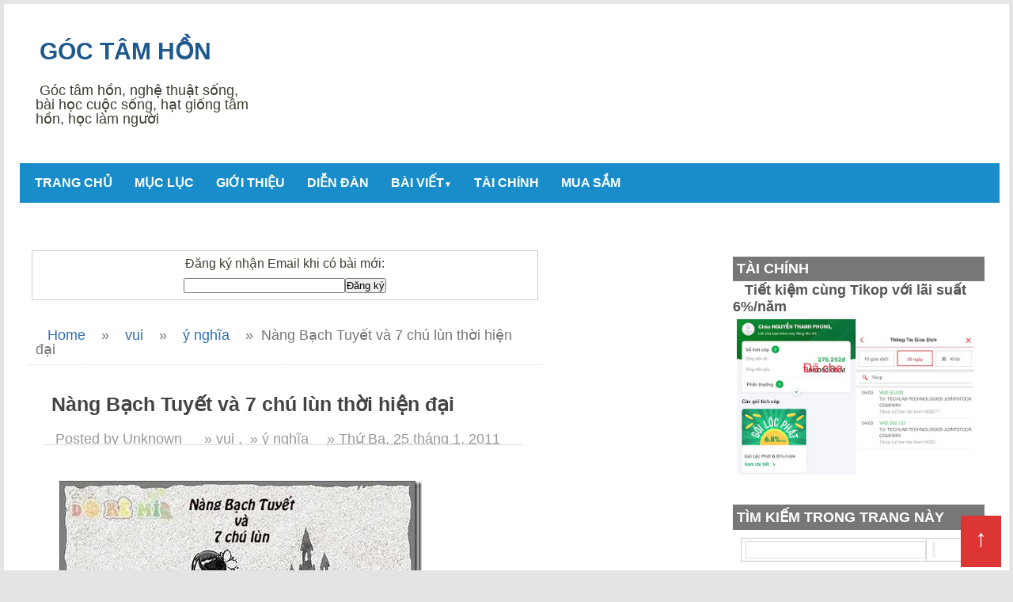

--- FILE ---
content_type: text/html; charset=utf-8
request_url: https://accounts.google.com/o/oauth2/postmessageRelay?parent=https%3A%2F%2Fwww.goctamhon.com&jsh=m%3B%2F_%2Fscs%2Fabc-static%2F_%2Fjs%2Fk%3Dgapi.lb.en.2kN9-TZiXrM.O%2Fd%3D1%2Frs%3DAHpOoo_B4hu0FeWRuWHfxnZ3V0WubwN7Qw%2Fm%3D__features__
body_size: 163
content:
<!DOCTYPE html><html><head><title></title><meta http-equiv="content-type" content="text/html; charset=utf-8"><meta http-equiv="X-UA-Compatible" content="IE=edge"><meta name="viewport" content="width=device-width, initial-scale=1, minimum-scale=1, maximum-scale=1, user-scalable=0"><script src='https://ssl.gstatic.com/accounts/o/2580342461-postmessagerelay.js' nonce="VbY8nCMIAnQULwZ6xWYirQ"></script></head><body><script type="text/javascript" src="https://apis.google.com/js/rpc:shindig_random.js?onload=init" nonce="VbY8nCMIAnQULwZ6xWYirQ"></script></body></html>

--- FILE ---
content_type: text/html; charset=utf-8
request_url: https://www.google.com/recaptcha/api2/aframe
body_size: 116
content:
<!DOCTYPE HTML><html><head><meta http-equiv="content-type" content="text/html; charset=UTF-8"></head><body><script nonce="lMzSCyQ4T3koeEUSCRWP_Q">/** Anti-fraud and anti-abuse applications only. See google.com/recaptcha */ try{var clients={'sodar':'https://pagead2.googlesyndication.com/pagead/sodar?'};window.addEventListener("message",function(a){try{if(a.source===window.parent){var b=JSON.parse(a.data);var c=clients[b['id']];if(c){var d=document.createElement('img');d.src=c+b['params']+'&rc='+(localStorage.getItem("rc::a")?sessionStorage.getItem("rc::b"):"");window.document.body.appendChild(d);sessionStorage.setItem("rc::e",parseInt(sessionStorage.getItem("rc::e")||0)+1);localStorage.setItem("rc::h",'1769524215168');}}}catch(b){}});window.parent.postMessage("_grecaptcha_ready", "*");}catch(b){}</script></body></html>

--- FILE ---
content_type: text/javascript; charset=UTF-8
request_url: https://www.goctamhon.com/feeds/posts/default/-/%C3%BD%20ngh%C4%A9a?alt=json-in-script&callback=related_results_labels&max-results=8
body_size: 6778
content:
// API callback
related_results_labels({"version":"1.0","encoding":"UTF-8","feed":{"xmlns":"http://www.w3.org/2005/Atom","xmlns$openSearch":"http://a9.com/-/spec/opensearchrss/1.0/","xmlns$blogger":"http://schemas.google.com/blogger/2008","xmlns$georss":"http://www.georss.org/georss","xmlns$gd":"http://schemas.google.com/g/2005","xmlns$thr":"http://purl.org/syndication/thread/1.0","id":{"$t":"tag:blogger.com,1999:blog-3397309909167842467"},"updated":{"$t":"2026-01-14T17:06:26.588+07:00"},"category":[{"term":"ý nghĩa"},{"term":"cuộc sống"},{"term":"bài học"},{"term":"tình yêu"},{"term":"yêu người"},{"term":"khó khăn"},{"term":"hy vọng"},{"term":"ước mơ"},{"term":"tình cha"},{"term":"tình mẹ"},{"term":"tình bạn"},{"term":"nghị lực"},{"term":"cuộc đời"},{"term":"hạnh phúc"},{"term":"giúp người"},{"term":"cha mẹ"},{"term":"niềm tin"},{"term":"ý chí"},{"term":"thầy cô"},{"term":"ứng xử"},{"term":"gia đình"},{"term":"Thiên Chúa"},{"term":"công việc"},{"term":"tha thứ"},{"term":"cố gắng"},{"term":"lòng mẹ"},{"term":"yêu thương"},{"term":"bạn bè"},{"term":"con người"},{"term":"nỗi buồn"},{"term":"niềm vui"},{"term":"tâm sự"},{"term":"đức tin"},{"term":"trách nhiệm"},{"term":"vui"},{"term":"đối xử"},{"term":"bản thân"},{"term":"yêu đời"},{"term":"Chuyện tình"},{"term":"học tập"},{"term":"trẻ thơ"},{"term":"ý thức"},{"term":"chia sẻ"},{"term":"cảm động"},{"term":"cảm ơn"},{"term":"học sinh"},{"term":"lời nói"},{"term":"nụ cười"},{"term":"thành công"},{"term":"thống hối"},{"term":"tình thương"},{"term":"ông bà"},{"term":"bình an"},{"term":"kiềm chế"},{"term":"nhân quả"},{"term":"sợ hãi"},{"term":"tâm hồn"},{"term":"tự tin"},{"term":"chị em"},{"term":"chờ đợi"},{"term":"hòa bình"},{"term":"lạc quan"},{"term":"may mắn"},{"term":"sức mạnh"},{"term":"thật thà"},{"term":"tin tưởng"},{"term":"tiết kiệm"},{"term":"tuổi trẻ"},{"term":"tình cảm"},{"term":"vị tha"},{"term":"ăn năng"}],"title":{"type":"text","$t":"Góc Tâm Hồn"},"subtitle":{"type":"html","$t":"Góc tâm hồn, nghệ thuật sống, bài học cuộc sống, hạt giống tâm hồn, học làm người"},"link":[{"rel":"http://schemas.google.com/g/2005#feed","type":"application/atom+xml","href":"http:\/\/www.goctamhon.com\/feeds\/posts\/default"},{"rel":"self","type":"application/atom+xml","href":"http:\/\/www.blogger.com\/feeds\/3397309909167842467\/posts\/default\/-\/%C3%BD+ngh%C4%A9a?alt=json-in-script\u0026max-results=8"},{"rel":"alternate","type":"text/html","href":"http:\/\/www.goctamhon.com\/search\/label\/%C3%BD%20ngh%C4%A9a"},{"rel":"hub","href":"http://pubsubhubbub.appspot.com/"},{"rel":"next","type":"application/atom+xml","href":"http:\/\/www.blogger.com\/feeds\/3397309909167842467\/posts\/default\/-\/%C3%BD+ngh%C4%A9a\/-\/%C3%BD+ngh%C4%A9a?alt=json-in-script\u0026start-index=9\u0026max-results=8"}],"author":[{"name":{"$t":"Nguyễn Thanh Phong"},"uri":{"$t":"http:\/\/www.blogger.com\/profile\/01168983312637071326"},"email":{"$t":"noreply@blogger.com"},"gd$image":{"rel":"http://schemas.google.com/g/2005#thumbnail","width":"16","height":"16","src":"https:\/\/img1.blogblog.com\/img\/b16-rounded.gif"}}],"generator":{"version":"7.00","uri":"http://www.blogger.com","$t":"Blogger"},"openSearch$totalResults":{"$t":"294"},"openSearch$startIndex":{"$t":"1"},"openSearch$itemsPerPage":{"$t":"8"},"entry":[{"id":{"$t":"tag:blogger.com,1999:blog-3397309909167842467.post-7340688373283388561"},"published":{"$t":"2014-03-31T16:54:00.001+07:00"},"updated":{"$t":"2014-03-31T17:04:27.704+07:00"},"category":[{"scheme":"http://www.blogger.com/atom/ns#","term":"ý nghĩa"}],"title":{"type":"text","$t":"30 chữ \u0026quot;đừng\u0026quot;"},"content":{"type":"html","$t":"1. Đừng mất thời gian với những đối tượng sai lầm.\u003Cbr\u003E2. Đừng chạy trốn các rắc rối của mình.\u003Cbr\u003E3. Đừng nói dối bản thân mình.\u003Cbr\u003E4. Đừng gác lại các nhu cầu của bản thân.\u003Cbr\u003E5. Đừng cố gắng làm người khác.\u003Cbr\u003E6. Đừng bận tâm với quá khứ.\u003Cbr\u003E7. Đừng sợ mắc sai lầm.\u003Cbr\u003E8. Đừng trách móc bản thân vì những sai lầm đã qua\u003Cbr\u003E9. Đừng cố công mua hạnh phúc.\u003Cbr\u003E10. Đừng tìm kiếm hạnh phúc ở người khác.\u003Cbr\u003E11. Đừng lười nhác.\u003Cbr\u003E12. Đừng nghĩ rằng mình chưa sẵn sàng.\u003Cbr\u003E13. Đừng tham gia vào các mối quan hệ vì những lý do sai lầm.\u003Cbr\u003E14. Đừng từ chối những mối quan hệ mới chỉ bởi vì các mối quan hệ cũ không đem lại kết quả tốt đẹp.\u003Cbr\u003E15. Đừng cố cạnh tranh với tất cả mọi người\u003Cbr\u003E16. Đừng ghen tị với người khác.\u003Cbr\u003E17. Đừng than vãn và tự thương hại bản thân.\u003Cbr\u003E18. Đừng giữ mãi những hằn học\u003Cbr\u003E19. Đừng để người khác kéo bạn xuống vị trí ngang bằng với họ\u003Cbr\u003E20. Đừng lãng phí thời gian giải thích bản thân cho người khác.\u003Cbr\u003E21. Đừng miệt mài làm đi làm lại một việc mà không có “khoảng ngừng”\u003Cbr\u003E22. Đừng bỏ qua điều kỳ diệu của những khoảnh khắc nhỏ nhoi\u003Cbr\u003E23. Đừng cố làm mọi thứ trở nên hoàn hảo\u003Cbr\u003E24. Đừng đi theo con đường ít bị cản trở nhất\u003Cbr\u003E26. Đừng đổ lỗi cho người khác về các rắc rối của bạn\u003Cbr\u003E27. Đừng cố gắng làm vừa lòng tất cả mọi người\u003Cbr\u003E28. Đừng lo lắng quá nhiều.\u003Cbr\u003E29. Đừng tập trung vào những gì bạn không mong muốn xảy ra\u003Cbr\u003E30. Đừng là người vô ơn\u003Cbr\u003E \u003Cdiv class=\"separator\" style=\"text-align: center; clear: both\"\u003E\u003Ca style=\"margin-left: 1em; margin-right: 1em\" href=\"https:\/\/blogger.googleusercontent.com\/img\/b\/R29vZ2xl\/AVvXsEhL3klGPR41ACxV8KXzt1mD1DAGm7vJ4mLDe1bBCpQHpGOEhd9eEc8nH5RKCxGFi102Dd4TbOPrqeL1LXysP2gtvc7DyhZSetaQTY5nlAqW2IMUKmW7FpvzzAG16AGF7MO_T9be9gdkiWw\/s1600\/bo+cong+anh.jpg\" imageanchor=\"1\"\u003E\u003Cimg border=\"0\" src=\"https:\/\/blogger.googleusercontent.com\/img\/b\/R29vZ2xl\/AVvXsEhL3klGPR41ACxV8KXzt1mD1DAGm7vJ4mLDe1bBCpQHpGOEhd9eEc8nH5RKCxGFi102Dd4TbOPrqeL1LXysP2gtvc7DyhZSetaQTY5nlAqW2IMUKmW7FpvzzAG16AGF7MO_T9be9gdkiWw\/s320\/bo+cong+anh.jpg\"\u003E\u003C\/a\u003E\u003C\/div\u003E  "},"link":[{"rel":"replies","type":"application/atom+xml","href":"http:\/\/www.goctamhon.com\/feeds\/7340688373283388561\/comments\/default","title":"Đăng Nhận xét"},{"rel":"replies","type":"text/html","href":"http:\/\/www.goctamhon.com\/2014\/03\/30-chu-ung.html#comment-form","title":"0 Nhận xét"},{"rel":"edit","type":"application/atom+xml","href":"http:\/\/www.blogger.com\/feeds\/3397309909167842467\/posts\/default\/7340688373283388561"},{"rel":"self","type":"application/atom+xml","href":"http:\/\/www.blogger.com\/feeds\/3397309909167842467\/posts\/default\/7340688373283388561"},{"rel":"alternate","type":"text/html","href":"http:\/\/www.goctamhon.com\/2014\/03\/30-chu-ung.html","title":"30 chữ \u0026quot;đừng\u0026quot;"}],"author":[{"name":{"$t":"Nguyễn Thanh Phong"},"uri":{"$t":"http:\/\/www.blogger.com\/profile\/01168983312637071326"},"email":{"$t":"noreply@blogger.com"},"gd$image":{"rel":"http://schemas.google.com/g/2005#thumbnail","width":"16","height":"16","src":"https:\/\/img1.blogblog.com\/img\/b16-rounded.gif"}}],"media$thumbnail":{"xmlns$media":"http://search.yahoo.com/mrss/","url":"https:\/\/blogger.googleusercontent.com\/img\/b\/R29vZ2xl\/AVvXsEhL3klGPR41ACxV8KXzt1mD1DAGm7vJ4mLDe1bBCpQHpGOEhd9eEc8nH5RKCxGFi102Dd4TbOPrqeL1LXysP2gtvc7DyhZSetaQTY5nlAqW2IMUKmW7FpvzzAG16AGF7MO_T9be9gdkiWw\/s72-c\/bo+cong+anh.jpg","height":"72","width":"72"},"thr$total":{"$t":"0"}},{"id":{"$t":"tag:blogger.com,1999:blog-3397309909167842467.post-7123765118379985638"},"published":{"$t":"2013-11-16T11:46:00.001+07:00"},"updated":{"$t":"2013-12-08T13:41:07.089+07:00"},"category":[{"scheme":"http://www.blogger.com/atom/ns#","term":"ý nghĩa"}],"title":{"type":"text","$t":"Hãy cho nhau"},"content":{"type":"html","$t":"\u003Cdiv class=\"separator\" style=\"clear: both; text-align: center;\"\u003E\n\u003Ca href=\"https:\/\/blogger.googleusercontent.com\/img\/b\/R29vZ2xl\/AVvXsEiUzO1ngZdCi2fcomv3jbxh1YijvvCRrT6XsMGY6VdzRUp5uZcJwGWDV0yTy54ORPcVZ-_LYd901M42bPSHZiU3aH-ajKWZTRz2IpWTlpB5IKq5gOzoS3B1VS6DoYCLVUUTyOeHzQDPv8I\/s1600\/j19eEW7L1WMC3AgaJCYkETu1CJO5k2fb6ClX0-_kZ3U.jpeg\" imageanchor=\"1\" style=\"margin-left: 1em; margin-right: 1em;\"\u003E \u003Cimg border=\"0\" height=\"400\" src=\"https:\/\/blogger.googleusercontent.com\/img\/b\/R29vZ2xl\/AVvXsEiUzO1ngZdCi2fcomv3jbxh1YijvvCRrT6XsMGY6VdzRUp5uZcJwGWDV0yTy54ORPcVZ-_LYd901M42bPSHZiU3aH-ajKWZTRz2IpWTlpB5IKq5gOzoS3B1VS6DoYCLVUUTyOeHzQDPv8I\/s400\/j19eEW7L1WMC3AgaJCYkETu1CJO5k2fb6ClX0-_kZ3U.jpeg\" width=\"400\" \/\u003E \u003C\/a\u003E \u003C\/div\u003E\n"},"link":[{"rel":"replies","type":"application/atom+xml","href":"http:\/\/www.goctamhon.com\/feeds\/7123765118379985638\/comments\/default","title":"Đăng Nhận xét"},{"rel":"replies","type":"text/html","href":"http:\/\/www.goctamhon.com\/2013\/11\/hay-cho-nhau.html#comment-form","title":"1 Nhận xét"},{"rel":"edit","type":"application/atom+xml","href":"http:\/\/www.blogger.com\/feeds\/3397309909167842467\/posts\/default\/7123765118379985638"},{"rel":"self","type":"application/atom+xml","href":"http:\/\/www.blogger.com\/feeds\/3397309909167842467\/posts\/default\/7123765118379985638"},{"rel":"alternate","type":"text/html","href":"http:\/\/www.goctamhon.com\/2013\/11\/hay-cho-nhau.html","title":"Hãy cho nhau"}],"author":[{"name":{"$t":"Nguyễn Thanh Phong"},"uri":{"$t":"http:\/\/www.blogger.com\/profile\/01168983312637071326"},"email":{"$t":"noreply@blogger.com"},"gd$image":{"rel":"http://schemas.google.com/g/2005#thumbnail","width":"16","height":"16","src":"https:\/\/img1.blogblog.com\/img\/b16-rounded.gif"}}],"media$thumbnail":{"xmlns$media":"http://search.yahoo.com/mrss/","url":"https:\/\/blogger.googleusercontent.com\/img\/b\/R29vZ2xl\/AVvXsEiUzO1ngZdCi2fcomv3jbxh1YijvvCRrT6XsMGY6VdzRUp5uZcJwGWDV0yTy54ORPcVZ-_LYd901M42bPSHZiU3aH-ajKWZTRz2IpWTlpB5IKq5gOzoS3B1VS6DoYCLVUUTyOeHzQDPv8I\/s72-c\/j19eEW7L1WMC3AgaJCYkETu1CJO5k2fb6ClX0-_kZ3U.jpeg","height":"72","width":"72"},"thr$total":{"$t":"1"}},{"id":{"$t":"tag:blogger.com,1999:blog-3397309909167842467.post-8166690089853489844"},"published":{"$t":"2013-05-02T16:45:00.002+07:00"},"updated":{"$t":"2013-05-02T16:45:54.521+07:00"},"category":[{"scheme":"http://www.blogger.com/atom/ns#","term":"cuộc sống"},{"scheme":"http://www.blogger.com/atom/ns#","term":"ý nghĩa"}],"title":{"type":"text","$t":"Phụ nữ xấu như tách trà"},"content":{"type":"html","$t":"Phụ nữ xấu như tách trà. Ngồi trong sân vắng vẻ, tách trà như tâm tình của cô gái. Xuân qua thu lại, thế sự như mây. Người đời hay nói: rượu, thuốc lá, trà là ba báu vật của đàn ông. Tài nữ như thuốc lá, mỹ nữ như rượu nồng, còn phụ nữ xấu chỉ lặng lẽ như trà tỏa hương. So với hương trà man mác, vô luận khói thuốc đắng cay hay men rượu nồng nàn, đều thành dung tục. Song người đời lại say mê sự kích thích của rượu và thuốc lá, ít ai thư thái để tận hưởng vị thanh khiết của trà.\u003Cbr \/\u003E\n\u003Cbr \/\u003E\nĐúng vậy, phụ nữ xấu không lồ lộ vẻ đẹp trời ban, song tâm hồn họ thanh tao như hương trà. Xa lánh thế gian huyên náo mới có thể giữ được sự thuần khiết của tâm hồn, mới có thể hiểu nhã thú của đời người. Phụ nữ xấu, bất kể đi làm hay ở nhà, việc gì họ làm cũng chỉn chu. Phụ nữ xấu lương thiện, biết hy sinh, không cầubáo đáp, không tranh giành, hệt như hương trà u mặc thời ẩn thời hiện.\u003Cbr \/\u003E\n\u003Cbr \/\u003E\nSong, trong khi người đời tán dương tài nữ, xum xoe mỹ nữ thì họ lại đối xử với phụ nữ xấu thật bất công. Phụ nữ xấu chan chứa thương yêu mà không một ai nhớ họ, nhưng họ cũng không để ý mà chỉ rút vào im lặng. Trong khi những người đẹp làm bao chuyện ầm ĩ, phụ nữ xấu vẫn thản nhiên giữ gìn mỹ đức. Có một điều an ủi, nhiều người đẹp khi trút lớp phấn son ra, họ xấu hổ không còn đứng trước phụ nữ xấu. Phụ nữ xấu yêu ai, người đó sẽ là người tình trong mộng. Họ khiêm nhường, như tách trà. Một làn gió nhẹ thổi qua, mặt tách trà gợn sóng, chờ đợi người tới thưởng thức. Mà người thưởng trà sẽ có được một đời hạnh phúc.\u003Cbr \/\u003E\n\u003Cbr \/\u003E\n\u003Ca href=\"https:\/\/blogger.googleusercontent.com\/img\/b\/R29vZ2xl\/AVvXsEjLemOwHAFq5l16iwYHcdgGO1AzAMnE3nOe_jx1hT6_R-UP7NtPzsstDXFGZQCDBsqQirXnqjf63RvHkCOSvx17C1abO787A2_c5m13-ENqgPqQ2H1b7s02yQ_7K7pxBURy0qiaWFwwYZoZ\/s1600\/teen.jpg\" imageanchor=\"1\"\u003E\u003Cimg border=\"0\" src=\"https:\/\/blogger.googleusercontent.com\/img\/b\/R29vZ2xl\/AVvXsEjLemOwHAFq5l16iwYHcdgGO1AzAMnE3nOe_jx1hT6_R-UP7NtPzsstDXFGZQCDBsqQirXnqjf63RvHkCOSvx17C1abO787A2_c5m13-ENqgPqQ2H1b7s02yQ_7K7pxBURy0qiaWFwwYZoZ\/s320\/teen.jpg\" \/\u003E\u003C\/a\u003E"},"link":[{"rel":"replies","type":"application/atom+xml","href":"http:\/\/www.goctamhon.com\/feeds\/8166690089853489844\/comments\/default","title":"Đăng Nhận xét"},{"rel":"replies","type":"text/html","href":"http:\/\/www.goctamhon.com\/2013\/05\/phu-nu-xau-nhu-tach-tra.html#comment-form","title":"0 Nhận xét"},{"rel":"edit","type":"application/atom+xml","href":"http:\/\/www.blogger.com\/feeds\/3397309909167842467\/posts\/default\/8166690089853489844"},{"rel":"self","type":"application/atom+xml","href":"http:\/\/www.blogger.com\/feeds\/3397309909167842467\/posts\/default\/8166690089853489844"},{"rel":"alternate","type":"text/html","href":"http:\/\/www.goctamhon.com\/2013\/05\/phu-nu-xau-nhu-tach-tra.html","title":"Phụ nữ xấu như tách trà"}],"author":[{"name":{"$t":"Unknown"},"email":{"$t":"noreply@blogger.com"},"gd$image":{"rel":"http://schemas.google.com/g/2005#thumbnail","width":"16","height":"16","src":"https:\/\/img1.blogblog.com\/img\/b16-rounded.gif"}}],"media$thumbnail":{"xmlns$media":"http://search.yahoo.com/mrss/","url":"https:\/\/blogger.googleusercontent.com\/img\/b\/R29vZ2xl\/AVvXsEjLemOwHAFq5l16iwYHcdgGO1AzAMnE3nOe_jx1hT6_R-UP7NtPzsstDXFGZQCDBsqQirXnqjf63RvHkCOSvx17C1abO787A2_c5m13-ENqgPqQ2H1b7s02yQ_7K7pxBURy0qiaWFwwYZoZ\/s72-c\/teen.jpg","height":"72","width":"72"},"thr$total":{"$t":"0"}},{"id":{"$t":"tag:blogger.com,1999:blog-3397309909167842467.post-7082284710095459498"},"published":{"$t":"2013-04-27T12:39:00.001+07:00"},"updated":{"$t":"2013-05-05T21:41:01.320+07:00"},"category":[{"scheme":"http://www.blogger.com/atom/ns#","term":"bài học"},{"scheme":"http://www.blogger.com/atom/ns#","term":"ý nghĩa"}],"title":{"type":"text","$t":"Thế nào là người luôn lạc quan trong cuộc sống?\n"},"content":{"type":"html","$t":"\u003Cp dir=ltr\u003EM\u0026#7895;i l\u0026#7847;n th\u0026#7845;t v\u0026#7885;ng hay g\u0026#7863;p th\u0026#7845;t b\u0026#7841;i trong cu\u0026#7897;c s\u0026#7889;ng, t\u0026#244;i l\u0026#7841;i ngh\u0026#297; \u0026#273;\u0026#7871;n c\u0026#226;u chuy\u0026#7879;n c\u0026#7911;a m\u0026#7897;t c\u0026#7853;u b\u0026#233; g\u0026#7847;n nh\u0026#224;.\u003Cbr\u003E\nNg\u0026#224;y \u0026#273;\u0026#243;, em \u0026#273;ang tranh t\u0026#224;i v\u0026#7899;i c\u0026#225;c b\u0026#7841;n c\u0026#249;ng l\u0026#7899;p trong m\u0026#7897;t vai di\u0026#7877;n trong v\u0026#7903; k\u0026#7883;ch c\u0026#7911;a tr\u0026#432;\u0026#7901;ng. M\u0026#7865; em n\u0026#243;i v\u0026#7899;i t\u0026#244;i r\u0026#7857;ng em \u0026#273;\u0026#227; \u0026#273;\u0026#7863;t h\u0026#7871;t t\u0026#226;m nguy\u0026#7879;n v\u0026#224;o vai di\u0026#7877;n th\u0026#7917; n\u0026#224;y, m\u0026#7863;c d\u0026#7847;u trong th\u0026#226;m t\u0026#226;m b\u0026#224; bi\u0026#7871;t r\u0026#7857;ng con trai b\u0026#224; kh\u0026#244;ng \u0026#273;\u0026#7911; n\u0026#259;ng khi\u0026#7871;u. \u0026#272;\u0026#7871;n ng\u0026#224;y nh\u0026#224; tr\u0026#432;\u0026#7901;ng quy\u0026#7871;t \u0026#273;\u0026#7883;nh ch\u0026#7885;n ai v\u0026#224;o vai, t\u0026#244;i theo m\u0026#7865; em \u0026#273;\u0026#7871;n tr\u0026#432;\u0026#7901;ng \u0026#273;\u0026#7875; \u0026#273;\u0026#243;n em sau gi\u0026#7901; tan h\u0026#7885;c.\u003Cbr\u003E\nV\u0026#7915;a nh\u0026#236;n th\u0026#7845;y m\u0026#7865;, em ch\u0026#7841;y v\u0026#7897;i \u0026#273;\u0026#7871;n, \u0026#273;\u0026#244;i m\u0026#7855;t s\u0026#225;ng long lanh ng\u0026#7853;p tr\u0026#224;n h\u0026#227;nh di\u0026#7879;n v\u0026#224; th\u0026#237;ch th\u0026#250;:\u003Cbr\u003E\n- M\u0026#7865; \u0026#417;i m\u0026#7865; th\u0026#7917; \u0026#273;o\u0026#225;n xem n\u0026#224;o?\u003Cbr\u003E\nEm la to\u0026#225;ng l\u0026#234;n v\u0026#224; nh\u0026#432; kh\u0026#244;ng th\u0026#7875; ch\u0026#7901; \u0026#273;\u0026#432;\u0026#7907;c, b\u0026#7857;ng gi\u0026#7885;ng h\u0026#7893;n h\u0026#7875;n, x\u0026#250;c \u0026#273;\u0026#7897;ng, em n\u0026#243;i lu\u0026#244;n c\u0026#226;u tr\u0026#7843; l\u0026#7901;i m\u0026#224; sau n\u0026#224;y tr\u0026#7903; th\u0026#224;nh b\u0026#224;i h\u0026#7885;c cho t\u0026#244;i:\u003Cbr\u003E\n- Con \u0026#273;\u0026#432;\u0026#7907;c c\u0026#244; ch\u0026#7885;n l\u0026#224; ng\u0026#432;\u0026#7901;i v\u0026#7895; tay v\u0026#224; reo h\u0026#242;, m\u0026#7865; \u0026#7841;!\u003C\/p\u003E\n"},"link":[{"rel":"replies","type":"application/atom+xml","href":"http:\/\/www.goctamhon.com\/feeds\/7082284710095459498\/comments\/default","title":"Đăng Nhận xét"},{"rel":"replies","type":"text/html","href":"http:\/\/www.goctamhon.com\/2013\/04\/the-nao-la-nguoi-luon-lac-quan-trong.html#comment-form","title":"0 Nhận xét"},{"rel":"edit","type":"application/atom+xml","href":"http:\/\/www.blogger.com\/feeds\/3397309909167842467\/posts\/default\/7082284710095459498"},{"rel":"self","type":"application/atom+xml","href":"http:\/\/www.blogger.com\/feeds\/3397309909167842467\/posts\/default\/7082284710095459498"},{"rel":"alternate","type":"text/html","href":"http:\/\/www.goctamhon.com\/2013\/04\/the-nao-la-nguoi-luon-lac-quan-trong.html","title":"Thế nào là người luôn lạc quan trong cuộc sống?\n"}],"author":[{"name":{"$t":"Unknown"},"email":{"$t":"noreply@blogger.com"},"gd$image":{"rel":"http://schemas.google.com/g/2005#thumbnail","width":"16","height":"16","src":"https:\/\/img1.blogblog.com\/img\/b16-rounded.gif"}}],"thr$total":{"$t":"0"}},{"id":{"$t":"tag:blogger.com,1999:blog-3397309909167842467.post-6880786903866737445"},"published":{"$t":"2013-03-11T14:41:00.001+07:00"},"updated":{"$t":"2013-03-11T14:41:34.008+07:00"},"category":[{"scheme":"http://www.blogger.com/atom/ns#","term":"ý nghĩa"}],"title":{"type":"text","$t":"Cùng nghề"},"content":{"type":"html","$t":"\u003Cp\u003ETh\u0026#7857;ng b\u0026#233; b\u0026#7843;y tu\u0026#7893;i ng\u0026#226;y th\u0026#417; h\u0026#7887;i:\u003Cbr\u003E\n- Sao h\u0026#244;m nay nh\u0026#224; c\u0026#244; Lan \u0026#273;\u0026#244;ng h\u0026#7885;c tr\u0026#242; v\u0026#7853;y b\u0026#7889;?\u003Cbr\u003E\n- M\u0026#249;ng ba t\u0026#7871;t, h\u0026#7885;c tr\u0026#242; \u0026#273;\u0026#7871;n th\u0026#259;m v\u0026#224; ch\u0026#250;c t\u0026#7871;t c\u0026#244; gi\u0026#225;o c\u0026#7911;a m\u0026#236;nh \u0026#273;\u0026#7845;y. \u0026#212;ng b\u0026#224; x\u0026#432;a c\u0026#243; c\u0026#226;u m\u0026#249;ng m\u0026#7897;t t\u0026#7871;t cha m\u0026#249;ng ba t\u0026#7871;t th\u0026#7847;y \u0026#273;\u0026#243; m\u0026#224;.\u003Cbr\u003E\n- Sao kh\u0026#244;ng th\u0026#7845;y h\u0026#7885;c tr\u0026#242; th\u0026#259;m b\u0026#7889;?\u003Cbr\u003E\n- \u0026#192;, s\u0026#225;ng nay b\u0026#7889; tr\u0026#7921;c ti\u0026#7871;p kh\u0026#225;ch \u0026#7903; tr\u0026#432;\u0026#7901;ng, h\u0026#7885;c tr\u0026#242; \u0026#273;\u0026#227; \u0026#273;\u0026#7871;n ch\u0026#250;c t\u0026#7871;t b\u0026#7889; r\u0026#7891;i.\u003Cbr\u003E\nTh\u0026#7857;ng b\u0026#233; kh\u0026#244;ng bi\u0026#7871;t b\u0026#7889; n\u0026#243; n\u0026#243;i d\u0026#7889;i. \u003C\/p\u003E\n\u003Cp\u003ECh\u0026#7881; v\u0026#236; c\u0026#244; Lan d\u0026#7841;y To\u0026#225;n c\u0026#242;n b\u0026#7889; n\u0026#243; d\u0026#7841;y Th\u0026#7875; D\u0026#7909;c.\u003C\/p\u003E\n"},"link":[{"rel":"replies","type":"application/atom+xml","href":"http:\/\/www.goctamhon.com\/feeds\/6880786903866737445\/comments\/default","title":"Đăng Nhận xét"},{"rel":"replies","type":"text/html","href":"http:\/\/www.goctamhon.com\/2013\/03\/cung-nghe.html#comment-form","title":"4 Nhận xét"},{"rel":"edit","type":"application/atom+xml","href":"http:\/\/www.blogger.com\/feeds\/3397309909167842467\/posts\/default\/6880786903866737445"},{"rel":"self","type":"application/atom+xml","href":"http:\/\/www.blogger.com\/feeds\/3397309909167842467\/posts\/default\/6880786903866737445"},{"rel":"alternate","type":"text/html","href":"http:\/\/www.goctamhon.com\/2013\/03\/cung-nghe.html","title":"Cùng nghề"}],"author":[{"name":{"$t":"Unknown"},"email":{"$t":"noreply@blogger.com"},"gd$image":{"rel":"http://schemas.google.com/g/2005#thumbnail","width":"16","height":"16","src":"https:\/\/img1.blogblog.com\/img\/b16-rounded.gif"}}],"thr$total":{"$t":"4"}},{"id":{"$t":"tag:blogger.com,1999:blog-3397309909167842467.post-3209494086823724527"},"published":{"$t":"2013-02-27T20:18:00.001+07:00"},"updated":{"$t":"2013-02-27T20:18:40.736+07:00"},"category":[{"scheme":"http://www.blogger.com/atom/ns#","term":"ý nghĩa"}],"title":{"type":"text","$t":"Sức mạnh của làm việc nhóm"},"content":{"type":"html","$t":"\u003Cdiv class='separator' style='clear: both; text-align: center;'\u003E \u003Ca href='https:\/\/blogger.googleusercontent.com\/img\/b\/R29vZ2xl\/AVvXsEiWJ5JhlVq1AdD3etis_6EhMjusrSEiuQy51380zSgAq_C5fsJ7s9cy1uFkkgYfxY-zdvLUgpvjc8cGY2j5NGk6zVN5ZQcPjg_urDAImsVohzdBSh59De5PGga8FNNLj87fpYP4NXCw6XVr\/s1600\/suc%252520manh%252520cua%252520teamwork.jpg' imageanchor='1' style='margin-left: 1em; margin-right: 1em;'\u003E \u003Cimg border='0' src='https:\/\/blogger.googleusercontent.com\/img\/b\/R29vZ2xl\/AVvXsEiWJ5JhlVq1AdD3etis_6EhMjusrSEiuQy51380zSgAq_C5fsJ7s9cy1uFkkgYfxY-zdvLUgpvjc8cGY2j5NGk6zVN5ZQcPjg_urDAImsVohzdBSh59De5PGga8FNNLj87fpYP4NXCw6XVr\/s640\/suc%252520manh%252520cua%252520teamwork.jpg' \/\u003E \u003C\/a\u003E \u003C\/div\u003E"},"link":[{"rel":"replies","type":"application/atom+xml","href":"http:\/\/www.goctamhon.com\/feeds\/3209494086823724527\/comments\/default","title":"Đăng Nhận xét"},{"rel":"replies","type":"text/html","href":"http:\/\/www.goctamhon.com\/2013\/02\/suc-manh-cua-lam-viec-nhom.html#comment-form","title":"2 Nhận xét"},{"rel":"edit","type":"application/atom+xml","href":"http:\/\/www.blogger.com\/feeds\/3397309909167842467\/posts\/default\/3209494086823724527"},{"rel":"self","type":"application/atom+xml","href":"http:\/\/www.blogger.com\/feeds\/3397309909167842467\/posts\/default\/3209494086823724527"},{"rel":"alternate","type":"text/html","href":"http:\/\/www.goctamhon.com\/2013\/02\/suc-manh-cua-lam-viec-nhom.html","title":"Sức mạnh của làm việc nhóm"}],"author":[{"name":{"$t":"Unknown"},"email":{"$t":"noreply@blogger.com"},"gd$image":{"rel":"http://schemas.google.com/g/2005#thumbnail","width":"16","height":"16","src":"https:\/\/img1.blogblog.com\/img\/b16-rounded.gif"}}],"media$thumbnail":{"xmlns$media":"http://search.yahoo.com/mrss/","url":"https:\/\/blogger.googleusercontent.com\/img\/b\/R29vZ2xl\/AVvXsEiWJ5JhlVq1AdD3etis_6EhMjusrSEiuQy51380zSgAq_C5fsJ7s9cy1uFkkgYfxY-zdvLUgpvjc8cGY2j5NGk6zVN5ZQcPjg_urDAImsVohzdBSh59De5PGga8FNNLj87fpYP4NXCw6XVr\/s72-c\/suc%252520manh%252520cua%252520teamwork.jpg","height":"72","width":"72"},"thr$total":{"$t":"2"}},{"id":{"$t":"tag:blogger.com,1999:blog-3397309909167842467.post-15230489804969880"},"published":{"$t":"2012-09-18T06:00:00.000+07:00"},"updated":{"$t":"2012-09-18T06:00:01.756+07:00"},"category":[{"scheme":"http://www.blogger.com/atom/ns#","term":"ý nghĩa"}],"title":{"type":"text","$t":"Ba Điều"},"content":{"type":"html","$t":"Ba điều trong đời, một khi đã qua đi, không thể nào lấy lại: Thời Gian, Lời Nói, Cơ Hội\u003Cbr \/\u003E\nBa điều trong đời bất cứ ai cũng có thể sở hữu: Hy Vọng, Bình An, Lương Thiện\u003Cbr \/\u003E\nBa điều trong đời đáng giá nhất: Tình Yêu, Tình Bạn, Tự Tin\u003Cbr \/\u003E\nBa điều trong đời không thể nắm chắc được: Thành Công, Ước Mơ, Vận May\u003Cbr \/\u003E\nBa điều trong đời làm nên một người tốt: Chân Thật, Chuyên Cần, Đồng Cảm\u003Cbr \/\u003E\nBa điều trong đời có thể hủy hoại một người: Kiêu Hãnh, Tham Vọng, Nóng Giận\u003Cbr \/\u003E\nBa điều trong đời thật sự chắc chắn: Ở Đây, Lúc Này, Tồn Tại"},"link":[{"rel":"replies","type":"application/atom+xml","href":"http:\/\/www.goctamhon.com\/feeds\/15230489804969880\/comments\/default","title":"Đăng Nhận xét"},{"rel":"replies","type":"text/html","href":"http:\/\/www.goctamhon.com\/2012\/09\/ba-ieu.html#comment-form","title":"2 Nhận xét"},{"rel":"edit","type":"application/atom+xml","href":"http:\/\/www.blogger.com\/feeds\/3397309909167842467\/posts\/default\/15230489804969880"},{"rel":"self","type":"application/atom+xml","href":"http:\/\/www.blogger.com\/feeds\/3397309909167842467\/posts\/default\/15230489804969880"},{"rel":"alternate","type":"text/html","href":"http:\/\/www.goctamhon.com\/2012\/09\/ba-ieu.html","title":"Ba Điều"}],"author":[{"name":{"$t":"Unknown"},"email":{"$t":"noreply@blogger.com"},"gd$image":{"rel":"http://schemas.google.com/g/2005#thumbnail","width":"16","height":"16","src":"https:\/\/img1.blogblog.com\/img\/b16-rounded.gif"}}],"thr$total":{"$t":"2"}},{"id":{"$t":"tag:blogger.com,1999:blog-3397309909167842467.post-5279069733205205225"},"published":{"$t":"2012-09-17T06:00:00.000+07:00"},"updated":{"$t":"2012-09-17T06:00:01.536+07:00"},"category":[{"scheme":"http://www.blogger.com/atom/ns#","term":"bài học"},{"scheme":"http://www.blogger.com/atom/ns#","term":"yêu người"},{"scheme":"http://www.blogger.com/atom/ns#","term":"ý nghĩa"}],"title":{"type":"text","$t":"Bí quyết làm đẹp của Nữ Tài Tử Audrey Hepburn"},"content":{"type":"html","$t":"\u003Cdiv class=\"separator\" style=\"clear: both; text-align: center;\"\u003E\n\u003Ca href=\"https:\/\/blogger.googleusercontent.com\/img\/b\/R29vZ2xl\/AVvXsEj4qkyxl5tORs2GmB-_WPLFmTr98wV9lMN4WaikBvLqGb7zrX4n3wx3ZUqs-AyBwK8IejMlAVtbZUHdrogkxcnuEcfcWd2LGnobcvyIheeCRzJV5m7DMkd1tjCajGUU5R3NX0-gvvyS3UgC\/s1600\/Audrey+Hepburn.jpg\" imageanchor=\"1\" style=\"margin-left: 1em; margin-right: 1em;\"\u003E\u003Cimg border=\"0\" height=\"200\" src=\"https:\/\/blogger.googleusercontent.com\/img\/b\/R29vZ2xl\/AVvXsEj4qkyxl5tORs2GmB-_WPLFmTr98wV9lMN4WaikBvLqGb7zrX4n3wx3ZUqs-AyBwK8IejMlAVtbZUHdrogkxcnuEcfcWd2LGnobcvyIheeCRzJV5m7DMkd1tjCajGUU5R3NX0-gvvyS3UgC\/s200\/Audrey+Hepburn.jpg\" width=\"133\" \/\u003E\u003C\/a\u003E\u003C\/div\u003E\nTrong một  cuộc phỏng vấn,  William Holden  đã hỏi nữ tài tử Audrey Hepburn về Bí quyết làm đẹp. Bà đã trả lời như sau:\u003Cbr \/\u003E\n\u003Cblockquote\u003E\nMuốn có đôi mắt đẹp hãy tìm nơi những người có tấm lòng quảng đại.\u003Cbr \/\u003E\n\u003Cbr \/\u003E\nMuốn có dáng dấp thanh tao hãy chia xẻ thức ăn với người đói khổ.\u003Cbr \/\u003E\n\u003Cbr \/\u003E\nMuốn có mái tóc đẹp hãy để cho một em bé luồn tay qua mái tóc bạn mỗi ngày.\u003Cbr \/\u003E\n\u003Cbr \/\u003E\nMuốn được thanh tịnh hãy tin rằng lúc nào cũng có người cùng chí hướng với mình.\u003Cbr \/\u003E\n\u003Cbr \/\u003E\nCon người khác  vật vô  tri, cần được nâng đỡ an ủi, phục hồi,tha thứ và cũng đừng từ bỏ ai.\u003Cbr \/\u003E\n\u003Cbr \/\u003E\nXin bạn nhớ rằng,khi cần một bàn tay nâng đỡ, thì chính là những bàn tay của bạn đó. Vì càng lớn khôn bạn sẽ thấy rằng,bạn có 2 bàn tay, một để nâng đỡ mình và một để nâng đỡ người đồng loại.\u003Cbr \/\u003E\n\u003Cbr \/\u003E\nVẻ đẹp của người phụ nữ không phải ở khuôn mặt mỹ miều, nhưng vẻ đẹp chính là phản ảnh của tâm hồn họ. Đó là những sự chăm sóc với tất cả tình thương và đầy nhiệt huyết.\u003Cbr \/\u003E\n\u003Cbr \/\u003E\nVẻ đẹp của người phụ nữ sẽ tăng theo thời gian.\u003C\/blockquote\u003E\n\u003Cb\u003E\u003Cspan style=\"color: red;\"\u003EChúc mọi người luôn ĐẸP :)\u003C\/span\u003E\u003C\/b\u003E"},"link":[{"rel":"replies","type":"application/atom+xml","href":"http:\/\/www.goctamhon.com\/feeds\/5279069733205205225\/comments\/default","title":"Đăng Nhận xét"},{"rel":"replies","type":"text/html","href":"http:\/\/www.goctamhon.com\/2012\/09\/bi-quyet-lam-ep-cua-nu-tai-tu-audrey.html#comment-form","title":"1 Nhận xét"},{"rel":"edit","type":"application/atom+xml","href":"http:\/\/www.blogger.com\/feeds\/3397309909167842467\/posts\/default\/5279069733205205225"},{"rel":"self","type":"application/atom+xml","href":"http:\/\/www.blogger.com\/feeds\/3397309909167842467\/posts\/default\/5279069733205205225"},{"rel":"alternate","type":"text/html","href":"http:\/\/www.goctamhon.com\/2012\/09\/bi-quyet-lam-ep-cua-nu-tai-tu-audrey.html","title":"Bí quyết làm đẹp của Nữ Tài Tử Audrey Hepburn"}],"author":[{"name":{"$t":"Unknown"},"email":{"$t":"noreply@blogger.com"},"gd$image":{"rel":"http://schemas.google.com/g/2005#thumbnail","width":"16","height":"16","src":"https:\/\/img1.blogblog.com\/img\/b16-rounded.gif"}}],"media$thumbnail":{"xmlns$media":"http://search.yahoo.com/mrss/","url":"https:\/\/blogger.googleusercontent.com\/img\/b\/R29vZ2xl\/AVvXsEj4qkyxl5tORs2GmB-_WPLFmTr98wV9lMN4WaikBvLqGb7zrX4n3wx3ZUqs-AyBwK8IejMlAVtbZUHdrogkxcnuEcfcWd2LGnobcvyIheeCRzJV5m7DMkd1tjCajGUU5R3NX0-gvvyS3UgC\/s72-c\/Audrey+Hepburn.jpg","height":"72","width":"72"},"thr$total":{"$t":"1"}}]}});

--- FILE ---
content_type: text/javascript; charset=UTF-8
request_url: https://www.goctamhon.com/feeds/posts/default/-/vui?alt=json-in-script&callback=related_results_labels&max-results=8
body_size: 9769
content:
// API callback
related_results_labels({"version":"1.0","encoding":"UTF-8","feed":{"xmlns":"http://www.w3.org/2005/Atom","xmlns$openSearch":"http://a9.com/-/spec/opensearchrss/1.0/","xmlns$blogger":"http://schemas.google.com/blogger/2008","xmlns$georss":"http://www.georss.org/georss","xmlns$gd":"http://schemas.google.com/g/2005","xmlns$thr":"http://purl.org/syndication/thread/1.0","id":{"$t":"tag:blogger.com,1999:blog-3397309909167842467"},"updated":{"$t":"2026-01-14T17:06:26.588+07:00"},"category":[{"term":"ý nghĩa"},{"term":"cuộc sống"},{"term":"bài học"},{"term":"tình yêu"},{"term":"yêu người"},{"term":"khó khăn"},{"term":"hy vọng"},{"term":"ước mơ"},{"term":"tình cha"},{"term":"tình mẹ"},{"term":"tình bạn"},{"term":"nghị lực"},{"term":"cuộc đời"},{"term":"hạnh phúc"},{"term":"giúp người"},{"term":"cha mẹ"},{"term":"niềm tin"},{"term":"ý chí"},{"term":"thầy cô"},{"term":"ứng xử"},{"term":"gia đình"},{"term":"Thiên Chúa"},{"term":"công việc"},{"term":"tha thứ"},{"term":"cố gắng"},{"term":"lòng mẹ"},{"term":"yêu thương"},{"term":"bạn bè"},{"term":"con người"},{"term":"nỗi buồn"},{"term":"niềm vui"},{"term":"tâm sự"},{"term":"đức tin"},{"term":"trách nhiệm"},{"term":"vui"},{"term":"đối xử"},{"term":"bản thân"},{"term":"yêu đời"},{"term":"Chuyện tình"},{"term":"học tập"},{"term":"trẻ thơ"},{"term":"ý thức"},{"term":"chia sẻ"},{"term":"cảm động"},{"term":"cảm ơn"},{"term":"học sinh"},{"term":"lời nói"},{"term":"nụ cười"},{"term":"thành công"},{"term":"thống hối"},{"term":"tình thương"},{"term":"ông bà"},{"term":"bình an"},{"term":"kiềm chế"},{"term":"nhân quả"},{"term":"sợ hãi"},{"term":"tâm hồn"},{"term":"tự tin"},{"term":"chị em"},{"term":"chờ đợi"},{"term":"hòa bình"},{"term":"lạc quan"},{"term":"may mắn"},{"term":"sức mạnh"},{"term":"thật thà"},{"term":"tin tưởng"},{"term":"tiết kiệm"},{"term":"tuổi trẻ"},{"term":"tình cảm"},{"term":"vị tha"},{"term":"ăn năng"}],"title":{"type":"text","$t":"Góc Tâm Hồn"},"subtitle":{"type":"html","$t":"Góc tâm hồn, nghệ thuật sống, bài học cuộc sống, hạt giống tâm hồn, học làm người"},"link":[{"rel":"http://schemas.google.com/g/2005#feed","type":"application/atom+xml","href":"http:\/\/www.goctamhon.com\/feeds\/posts\/default"},{"rel":"self","type":"application/atom+xml","href":"http:\/\/www.blogger.com\/feeds\/3397309909167842467\/posts\/default\/-\/vui?alt=json-in-script\u0026max-results=8"},{"rel":"alternate","type":"text/html","href":"http:\/\/www.goctamhon.com\/search\/label\/vui"},{"rel":"hub","href":"http://pubsubhubbub.appspot.com/"}],"author":[{"name":{"$t":"Nguyễn Thanh Phong"},"uri":{"$t":"http:\/\/www.blogger.com\/profile\/01168983312637071326"},"email":{"$t":"noreply@blogger.com"},"gd$image":{"rel":"http://schemas.google.com/g/2005#thumbnail","width":"16","height":"16","src":"https:\/\/img1.blogblog.com\/img\/b16-rounded.gif"}}],"generator":{"version":"7.00","uri":"http://www.blogger.com","$t":"Blogger"},"openSearch$totalResults":{"$t":"6"},"openSearch$startIndex":{"$t":"1"},"openSearch$itemsPerPage":{"$t":"8"},"entry":[{"id":{"$t":"tag:blogger.com,1999:blog-3397309909167842467.post-2443521844722114872"},"published":{"$t":"2013-11-13T12:34:00.003+07:00"},"updated":{"$t":"2013-11-13T12:36:12.696+07:00"},"category":[{"scheme":"http://www.blogger.com/atom/ns#","term":"nghị lực"},{"scheme":"http://www.blogger.com/atom/ns#","term":"vui"}],"title":{"type":"text","$t":"Sẽ có lúc bạn sẽ bị đánh bật ra khỏi cuộc sống"},"content":{"type":"html","$t":"\u003Cdiv class=\"separator\" style=\"clear: both; text-align: center;\"\u003E\u003Ca href=\"https:\/\/blogger.googleusercontent.com\/img\/b\/R29vZ2xl\/AVvXsEhVxONB0A3sEDvp8tJbhZbwXxJjdAO5ivwbKVI1R-8vt1UAnsJmZQmDOjj9PYHTMGkpF29yNIOjUYgmS2uwZN1GKogRZ4STX9JJDcwdCgsdfkhW8hhWyDc4CfvvE6-8mRzDT0eX5v2I3MI\/s1600\/khi+bi+danh+bat+ra+khoi+cuoc+song.jpg\" imageanchor=\"1\" style=\"margin-left: 1em; margin-right: 1em;\"\u003E\u003Cimg border=\"0\" height=\"367\" src=\"https:\/\/blogger.googleusercontent.com\/img\/b\/R29vZ2xl\/AVvXsEhVxONB0A3sEDvp8tJbhZbwXxJjdAO5ivwbKVI1R-8vt1UAnsJmZQmDOjj9PYHTMGkpF29yNIOjUYgmS2uwZN1GKogRZ4STX9JJDcwdCgsdfkhW8hhWyDc4CfvvE6-8mRzDT0eX5v2I3MI\/s400\/khi+bi+danh+bat+ra+khoi+cuoc+song.jpg\" width=\"400\" \/\u003E\u003C\/a\u003E\u003C\/div\u003ETrong cuộc sống, sẽ có lúc bạn sẽ bị đánh bật ra như thế này, nhưng điều quan trọng bạn phải nhận ra rằng, dù không ở \"môi trường nước\" nhưng mình vẫn sống được, cho dù....\u003Cbr \/\u003E\n.\u003Cbr \/\u003E\n.\u003Cbr \/\u003E\n.\u003Cbr \/\u003E\n.\u003Cbr \/\u003E\n.\u003Cbr \/\u003E\n.\u003Cbr \/\u003E\n.\u003Cbr \/\u003E\n.\u003Cbr \/\u003E\n.\u003Cbr \/\u003E\n.\u003Cbr \/\u003E\n.\u003Cbr \/\u003E\nKHÔNG SỐNG ĐƯỢC BAO LÂU."},"link":[{"rel":"replies","type":"application/atom+xml","href":"http:\/\/www.goctamhon.com\/feeds\/2443521844722114872\/comments\/default","title":"Đăng Nhận xét"},{"rel":"replies","type":"text/html","href":"http:\/\/www.goctamhon.com\/2013\/11\/se-co-luc-ban-se-bi-anh-bat-ra-khoi.html#comment-form","title":"3 Nhận xét"},{"rel":"edit","type":"application/atom+xml","href":"http:\/\/www.blogger.com\/feeds\/3397309909167842467\/posts\/default\/2443521844722114872"},{"rel":"self","type":"application/atom+xml","href":"http:\/\/www.blogger.com\/feeds\/3397309909167842467\/posts\/default\/2443521844722114872"},{"rel":"alternate","type":"text/html","href":"http:\/\/www.goctamhon.com\/2013\/11\/se-co-luc-ban-se-bi-anh-bat-ra-khoi.html","title":"Sẽ có lúc bạn sẽ bị đánh bật ra khỏi cuộc sống"}],"author":[{"name":{"$t":"Nguyễn Thanh Phong"},"uri":{"$t":"http:\/\/www.blogger.com\/profile\/01168983312637071326"},"email":{"$t":"noreply@blogger.com"},"gd$image":{"rel":"http://schemas.google.com/g/2005#thumbnail","width":"16","height":"16","src":"https:\/\/img1.blogblog.com\/img\/b16-rounded.gif"}}],"media$thumbnail":{"xmlns$media":"http://search.yahoo.com/mrss/","url":"https:\/\/blogger.googleusercontent.com\/img\/b\/R29vZ2xl\/AVvXsEhVxONB0A3sEDvp8tJbhZbwXxJjdAO5ivwbKVI1R-8vt1UAnsJmZQmDOjj9PYHTMGkpF29yNIOjUYgmS2uwZN1GKogRZ4STX9JJDcwdCgsdfkhW8hhWyDc4CfvvE6-8mRzDT0eX5v2I3MI\/s72-c\/khi+bi+danh+bat+ra+khoi+cuoc+song.jpg","height":"72","width":"72"},"thr$total":{"$t":"3"}},{"id":{"$t":"tag:blogger.com,1999:blog-3397309909167842467.post-105300170734425289"},"published":{"$t":"2012-07-11T14:21:00.000+07:00"},"updated":{"$t":"2012-07-11T14:21:14.065+07:00"},"category":[{"scheme":"http://www.blogger.com/atom/ns#","term":"niềm vui"},{"scheme":"http://www.blogger.com/atom/ns#","term":"nỗi buồn"},{"scheme":"http://www.blogger.com/atom/ns#","term":"vui"},{"scheme":"http://www.blogger.com/atom/ns#","term":"ý nghĩa"}],"title":{"type":"text","$t":"Tại sao bạn lại phải buồn?"},"content":{"type":"html","$t":"Bạn hãy thử vào Google và tìm kiếm \"niềm vui\" xem nào.\u003Cbr \/\u003E\nBạn thấy đó, Google báo rằng \u003Cb\u003Etìm thấy khoảng 29.800.000 niềm vui trong 0,15 giây\u003C\/b\u003E.\u003Cbr \/\u003E\n\u003Cbr \/\u003E\nVậy tại sao bạn lại phải buồn nhỉ? :)"},"link":[{"rel":"replies","type":"application/atom+xml","href":"http:\/\/www.goctamhon.com\/feeds\/105300170734425289\/comments\/default","title":"Đăng Nhận xét"},{"rel":"replies","type":"text/html","href":"http:\/\/www.goctamhon.com\/2012\/07\/tai-sao-ban-lai-phai-buon.html#comment-form","title":"4 Nhận xét"},{"rel":"edit","type":"application/atom+xml","href":"http:\/\/www.blogger.com\/feeds\/3397309909167842467\/posts\/default\/105300170734425289"},{"rel":"self","type":"application/atom+xml","href":"http:\/\/www.blogger.com\/feeds\/3397309909167842467\/posts\/default\/105300170734425289"},{"rel":"alternate","type":"text/html","href":"http:\/\/www.goctamhon.com\/2012\/07\/tai-sao-ban-lai-phai-buon.html","title":"Tại sao bạn lại phải buồn?"}],"author":[{"name":{"$t":"Unknown"},"email":{"$t":"noreply@blogger.com"},"gd$image":{"rel":"http://schemas.google.com/g/2005#thumbnail","width":"16","height":"16","src":"https:\/\/img1.blogblog.com\/img\/b16-rounded.gif"}}],"thr$total":{"$t":"4"}},{"id":{"$t":"tag:blogger.com,1999:blog-3397309909167842467.post-4654130677731307297"},"published":{"$t":"2012-02-01T07:00:00.000+07:00"},"updated":{"$t":"2012-02-01T07:00:47.682+07:00"},"category":[{"scheme":"http://www.blogger.com/atom/ns#","term":"vui"},{"scheme":"http://www.blogger.com/atom/ns#","term":"ý nghĩa"}],"title":{"type":"text","$t":"Tự mình khiến mình bất hạnh"},"content":{"type":"html","$t":"Một hôm thấy Mullah Nasruddin khóc không dứt, hàng xóm và bạn bè mới tụ tập quanh và hỏi tại sao. Nasruddin trả lời: “Chú tôi vừa qua đời”. Một người bạn hỏi: “Thế chú ấy có thân thiết với anh không?”...\u003Cbr \/\u003E\n… Nasruddin đáp: \"Không thân lắm. Tôi chỉ gặp chú hồi nhỏ. Nhưng chú để lại cho tôi một trăm ngàn rupi\". \u003Cbr \/\u003E\n\u003Cbr \/\u003E\nMấy người bạn đều ngạc nhiên: \"Thế tại sao anh lại khóc về một người chú xa lạ như thế, lại khóc nhiều khi chú đã để lại cho anh một đống tiền như vậy?\". Nasruddin trả lời: \"Tôi không khóc cho chú ấy. Một người chú khác của tôi mất hôm qua\". \u003Cbr \/\u003E\n\u003Cbr \/\u003E\nTức thì một người hàng xóm hỏi: \"Ồ! Chắc hẳn chú ấy phải thân thiết với anh lắm. Đừng buồn, rồi ai cũng phải chết mà…\". Nasruddin ngắt lời: \"Tôi không khóc cho người chú đó. Chú ấy cũng để lại cho tôi một trăm ngàn rupi\". \u003Cbr \/\u003E\n\u003Cbr \/\u003E\nNhững người bạn ngạc nhiên: \"Thế thì cái gì khiến anh khóc?\". \u003Cbr \/\u003E\n\u003Cbr \/\u003E\nNasruddin nói: \"Một người chú khác của tôi chết ngày hôm kia. Chú ấy cũng để lại cho tôi một trăm ngàn rupi\". \u003Cbr \/\u003E\n\u003Cbr \/\u003E\nNhững người bạn đồng thanh quở trách Nasruddin: \"Hôm nay anh đã giàu hơn vì có thêm ba trăm ngàn rupi từ ba người chú họ xa. Thay vì ngồi khóc, anh phải vui lên\". \u003Cbr \/\u003E\n\u003Cbr \/\u003E\nNasruddin thản nhiên đáp: \"Làm sao tôi có thể vui vẻ được? Tôi khóc vì tôi không còn người chú nào khác chết đi và cho tôi thêm một trăm ngàn rupi nữa\". \u003Cbr \/\u003E\n\u003Cbr \/\u003E\nGiống như anh chàng Nasruddin, tất cả chúng ta đều khiến mình bất hạnh về những gì chúng ta không có hoặc không thể đạt được, thay vì hạnh phúc về những gì chúng ta đang có. \u003Cbr \/\u003E\n\u003Cbr \/\u003E\nTrong cuộc sống, chúng ta có được một số thứ nhất định và không có một số thứ nhất định. Chúng ta có cuộc sống đáng quý, những mối quan hệ tốt đẹp, không khí, nước, hoa, cỏ xanh, và bầu trời xanh. Tất cả thiên nhiên đều bận rộn mang đến cho chúng ta niềm vui. Nhưng chúng ta không có thời gian chấp nhận những niềm vui này. \u003Cbr \/\u003E\n\u003Cbr \/\u003E\nThay vì đó, chúng ta lại bận rộn đếm những gì chúng ta không có: một căn nhà lớn hơn, quyền lực, chức vụ… Chúng ta quên rằng trong tương lai không xa, ta phải bỏ lại mọi thứ để sang thế giới bên kia. \u003Cbr \/\u003E\n\u003Cbr \/\u003E\nCuộc đời quá ngắn ngủi nếu ta chỉ nhăm nhăm theo đuổi những tài sản phù du. Bởi vì cuộc sống luôn chuyển động, chúng ta không thể hạnh phúc mãi với bất cứ điều gì trong một thời gian dài. Vậy thì tại sao lại héo hon vì những tài sản phù du ấy?"},"link":[{"rel":"replies","type":"application/atom+xml","href":"http:\/\/www.goctamhon.com\/feeds\/4654130677731307297\/comments\/default","title":"Đăng Nhận xét"},{"rel":"replies","type":"text/html","href":"http:\/\/www.goctamhon.com\/2012\/02\/tu-minh-khien-minh-bat-hanh.html#comment-form","title":"2 Nhận xét"},{"rel":"edit","type":"application/atom+xml","href":"http:\/\/www.blogger.com\/feeds\/3397309909167842467\/posts\/default\/4654130677731307297"},{"rel":"self","type":"application/atom+xml","href":"http:\/\/www.blogger.com\/feeds\/3397309909167842467\/posts\/default\/4654130677731307297"},{"rel":"alternate","type":"text/html","href":"http:\/\/www.goctamhon.com\/2012\/02\/tu-minh-khien-minh-bat-hanh.html","title":"Tự mình khiến mình bất hạnh"}],"author":[{"name":{"$t":"Unknown"},"email":{"$t":"noreply@blogger.com"},"gd$image":{"rel":"http://schemas.google.com/g/2005#thumbnail","width":"16","height":"16","src":"https:\/\/img1.blogblog.com\/img\/b16-rounded.gif"}}],"thr$total":{"$t":"2"}},{"id":{"$t":"tag:blogger.com,1999:blog-3397309909167842467.post-9141152292197674439"},"published":{"$t":"2011-12-19T21:55:00.001+07:00"},"updated":{"$t":"2012-01-30T20:27:35.460+07:00"},"category":[{"scheme":"http://www.blogger.com/atom/ns#","term":"tình yêu"},{"scheme":"http://www.blogger.com/atom/ns#","term":"vui"}],"title":{"type":"text","$t":"Chuyện tình của lợn"},"content":{"type":"html","$t":"Ban đêm, lợn đực lúc nào cũng thức để trông cho lợn cái. Nó sợ, thừa lúc chúng ngủ say, người ta sẽ đến bắt lợn cái đem đi thịt. Ngày lại ngày, lợn cái càng béo trắng nõn nà, lợn đực càng gầy đi trông thấy.\u003Cbr \/\u003E\n\u003Cbr \/\u003E\nĐến một ngày, lợn đực tình cờ nghe được ông chủ nói chuyện với tay đồ tể. Ông ta muốn thịt lợn cái đang béo tốt. Lợn đực nghe vậy mà lòng đau khổ khôn cùng. Thế là từ lúc đó, tính tình lợn đực thay đổi hẳn. Mỗi lần ông chủ mang đồ ăn đến là lợn đực ta giành ăn bằng sạch, ăn xong nó lại nằm ườn ra ngủ như chết. Nó còn nói với lợn cái, từ giờ ban đêm phải canh gác thay cho nó. Nếu phát hiện ra không chịu canh thì nó sẽ không bao giờ quan tâm đến lợn cái nữa. Thời gian qua đi, lợn cái cảm thấy lợn đực càng ngày càng không để ý gì đến mình nữa. Lợn cái buồn bã, thất vọng vô cùng. Còn lợn đực hàng ngày vẫn vô tư, vui vẻ như không có chuyện gì xảy ra.\u003Cbr \/\u003E\n\u003Cbr \/\u003E\nNgoảnh đi ngoảnh lại một tháng qua đi, ông chủ dẫn tay đồ tể đến chuồng lợn. Ông ta thấy lợn cái trước đây đẫy đà, nõn nường là thế giờ chẳng còn lại được bao nhiêu thịt. Còn lợn đực lại trở nên béo trắng hẳn ra. Lúc này, lợn đực ta liền chạy thục mạng xung quanh chuồng, nó muốn thu hút sự chú ý của ông chủ, chứng tỏ nó là con lợn béo tốt, khỏe mạnh. Cuối cùng thì tay đồ tể cũng bắt lợn đực đi. Khoảnh khắc bị lôi ra khỏi chuồng, lợn đực vẫn cười và nói với lại với lợn cái: “Sau này em nhớ đừng ăn nhiều nhé!”\u003Cbr \/\u003E\n\u003Cbr \/\u003E\nLợn cái đau xót cùng cực, định xông ra theo chồng, nhưng cửa chuồng đã đóng sầm trước mặt nó. Qua hàng rào tre lợn cái vẫn nhìn thấy ánh mắt chớp chớp của lợn đực. Tối hôm đó, lợn cái nhìn nhà chủ vui vẻ, quây quần bên nhau ăn thịt lợn, nó buồn bã thả mình nằm xuống nơi trước đây lợn đực vẫn nằm. Đột nhiên nó phát hiện thấy trên tường có dòng chữ: “Nếu tình yêu không thể diễn đạt được bằng lời, anh nguyện dùng sinh mạng để chứng minh.” Lợn cái đọc xong dòng chữ mà lòng đau quặn thắt...\u003Cbr \/\u003E\n\u003Cdiv class=\"separator\" style=\"clear: both; text-align: center;\"\u003E\u003Ca href=\"https:\/\/blogger.googleusercontent.com\/img\/b\/R29vZ2xl\/AVvXsEiY7snyFSqHYc7CkDTadzEKfXhHOfubm4OWqDLf3zVDLVlCbQbmDRye3rvaaFzV4QpU3FpKpip9oxjl86walG0GmKnXryh-pr7uuzAWWwMIaJi9TK_WlgVRlp6xAncuV-sDhosrgIF7HNhC\/s1600\/Lovepig2.jpg\" imageanchor=\"1\" style=\"margin-left: 1em; margin-right: 1em;\"\u003E\u003Cimg border=\"0\" height=\"150\" src=\"https:\/\/blogger.googleusercontent.com\/img\/b\/R29vZ2xl\/AVvXsEiY7snyFSqHYc7CkDTadzEKfXhHOfubm4OWqDLf3zVDLVlCbQbmDRye3rvaaFzV4QpU3FpKpip9oxjl86walG0GmKnXryh-pr7uuzAWWwMIaJi9TK_WlgVRlp6xAncuV-sDhosrgIF7HNhC\/s200\/Lovepig2.jpg\" width=\"200\" \/\u003E\u003C\/a\u003E\u003C\/div\u003E"},"link":[{"rel":"replies","type":"application/atom+xml","href":"http:\/\/www.goctamhon.com\/feeds\/9141152292197674439\/comments\/default","title":"Đăng Nhận xét"},{"rel":"replies","type":"text/html","href":"http:\/\/www.goctamhon.com\/2011\/12\/chuyen-tinh-cua-lon.html#comment-form","title":"18 Nhận xét"},{"rel":"edit","type":"application/atom+xml","href":"http:\/\/www.blogger.com\/feeds\/3397309909167842467\/posts\/default\/9141152292197674439"},{"rel":"self","type":"application/atom+xml","href":"http:\/\/www.blogger.com\/feeds\/3397309909167842467\/posts\/default\/9141152292197674439"},{"rel":"alternate","type":"text/html","href":"http:\/\/www.goctamhon.com\/2011\/12\/chuyen-tinh-cua-lon.html","title":"Chuyện tình của lợn"}],"author":[{"name":{"$t":"Unknown"},"email":{"$t":"noreply@blogger.com"},"gd$image":{"rel":"http://schemas.google.com/g/2005#thumbnail","width":"16","height":"16","src":"https:\/\/img1.blogblog.com\/img\/b16-rounded.gif"}}],"media$thumbnail":{"xmlns$media":"http://search.yahoo.com/mrss/","url":"https:\/\/blogger.googleusercontent.com\/img\/b\/R29vZ2xl\/AVvXsEiY7snyFSqHYc7CkDTadzEKfXhHOfubm4OWqDLf3zVDLVlCbQbmDRye3rvaaFzV4QpU3FpKpip9oxjl86walG0GmKnXryh-pr7uuzAWWwMIaJi9TK_WlgVRlp6xAncuV-sDhosrgIF7HNhC\/s72-c\/Lovepig2.jpg","height":"72","width":"72"},"thr$total":{"$t":"18"}},{"id":{"$t":"tag:blogger.com,1999:blog-3397309909167842467.post-205672455601496987"},"published":{"$t":"2011-08-15T21:55:00.000+07:00"},"updated":{"$t":"2011-08-15T21:55:58.733+07:00"},"category":[{"scheme":"http://www.blogger.com/atom/ns#","term":"Thiên Chúa"},{"scheme":"http://www.blogger.com/atom/ns#","term":"vui"}],"title":{"type":"text","$t":"Cuộc tranh luận vĩ đại!"},"content":{"type":"html","$t":"Vài thế kỷ trước, Giáo hoàng ra lệnh rằng tất cả mọi người Do Thái phải rời nước Ý. Tất nhiên là có một sự phản đối rộng rãi từ phía cộng đồng người Do thái, cho nên GH quyết định sẽ có một cuộc thương lượng. Ông sẽ tranh luận về tôn giáo với lãnh đạo của cộng đồng Do Thái. Nếu vị lãnh đạo của người Do Thái thắng, họ sẽ được phép ở lại. Nếu GH thắng, Người Do Thái sẽ phải ra đi.\u003Cbr \/\u003E\n\u003Cbr \/\u003E\nCộng đồng Do thái họp và chọn ra một giáo sĩ có tuổi, Moishe, để đại diện cho họ trong cuộc thương thuyết. Tuy nhiên giáo sĩ Moishe thì lại không biết nói tiếng Latin và Giáo hoàng thì lại không biết nói Yiddish (tiếng cổ của Do Thái). Do đó họ quyết định cuộc thương thuyết sẽ diễn ra trong im lặng.\u003Cbr \/\u003E\n\u003Cbr \/\u003E\nÐến ngày thương thuyết, Giáo hoàng và giáo sĩ Moishe ngồi đối diện với nhau trong chừng một phút rồi Giáo hoàng giơ tay lên chìa 3 ngón tay ra. Moishe quay ra sau nhìn và đưa một ngón tay lên. Tiếp theo, Giáo hoàng vẫy ngón tay ra hiệu quanh đầu. Giáo sĩ Moishe chỉ xuống đất ngay chỗ ông ta ngồi. Giáo hoàng mang ra một cái bánh thánh và một ly rượu. Moishe lấy ra một quả táo.\u003Cbr \/\u003E\n\u003Cbr \/\u003E\nÐến lúc đó, Giáo hoàng đứng dậy và nói, \"Tôi đã thua trong cuộc thương thuyết này. Người Do Thái có thể ở lại.\"\u003Cbr \/\u003E\n\u003Cbr \/\u003E\nSau đó, các giáo chủ xúm lại quanh Giáo hoàng và hỏi xem chuyện gì đã xảy ra. Giáo hoàng nói, \"Ðầu tiên ta đưa ba ngón tay lên để tượng trưng cho Chúa ba ngôi. Ông ta đáp lại bằng cách đưa một ngón tay để nhắc nhở rằng chỉ có một Thiên Chúa chung duy nhất cho cả hai tôn giáo. Ta liền vẫy ngón tay vòng quanh để cho ông ta thấy Chúa ngự trị ở quanh tất cả chúng ta. Ông ta đáp lại bằng cách chỉ ngón tay xuống đất để nói rằng Chúa cũng ở ngay đây với chúng ta. Ta lấy rượu và bánh thánh ra để nói rằng Chúa lượng thứ cho những tội lỗi. Ông ta lôi quả táo ra để nhắc ta về tội lỗi lúc ban đầu của Adam và Eva. Ông ta đã trả lời được mọi thứ. Ta còn có thể làm gì được nữa?\"\u003Cbr \/\u003E\n\u003Cbr \/\u003E\nTrong khi đó cộng đồng người Do Thái tụm lại thành đám đông quanh giáo sĩ Moishe hỏi xem chuyện gì đã xảy ra. \"à\", Moishe nói, \"đầu tiên ông ta nói với tôi, \"Người Do Thái các người có 3 ngày để biến khỏi nơi đây.\" Thế là tôi liền bảo ông ta, 'Tuỳ ngài thôi'. Ông ta liền nói với tôi rông toàn bộ thành phố sẽ sạch bóng người Do Thái. Tôi bảo với ông ta là \"Nghe đây này Giáo hoàng, Người Do Thái...chúng tôi sẽ ở đây!\".\u003Cbr \/\u003E\n\u003Cbr \/\u003E\n\"Và tiếp theo là gì?\" một phụ nữ hỏi.\u003Cbr \/\u003E\n\"Ai mà biết được?\", giáo sĩ Moishe đáp. \"Chúng tôi nghỉ ăn trưa.\""},"link":[{"rel":"replies","type":"application/atom+xml","href":"http:\/\/www.goctamhon.com\/feeds\/205672455601496987\/comments\/default","title":"Đăng Nhận xét"},{"rel":"replies","type":"text/html","href":"http:\/\/www.goctamhon.com\/2011\/08\/cuoc-tranh-luan-vi-ai.html#comment-form","title":"1 Nhận xét"},{"rel":"edit","type":"application/atom+xml","href":"http:\/\/www.blogger.com\/feeds\/3397309909167842467\/posts\/default\/205672455601496987"},{"rel":"self","type":"application/atom+xml","href":"http:\/\/www.blogger.com\/feeds\/3397309909167842467\/posts\/default\/205672455601496987"},{"rel":"alternate","type":"text/html","href":"http:\/\/www.goctamhon.com\/2011\/08\/cuoc-tranh-luan-vi-ai.html","title":"Cuộc tranh luận vĩ đại!"}],"author":[{"name":{"$t":"Unknown"},"email":{"$t":"noreply@blogger.com"},"gd$image":{"rel":"http://schemas.google.com/g/2005#thumbnail","width":"16","height":"16","src":"https:\/\/img1.blogblog.com\/img\/b16-rounded.gif"}}],"thr$total":{"$t":"1"}},{"id":{"$t":"tag:blogger.com,1999:blog-3397309909167842467.post-115963605693597135"},"published":{"$t":"2011-01-25T11:30:00.002+07:00"},"updated":{"$t":"2011-02-08T10:37:49.650+07:00"},"category":[{"scheme":"http://www.blogger.com/atom/ns#","term":"vui"},{"scheme":"http://www.blogger.com/atom/ns#","term":"ý nghĩa"}],"title":{"type":"text","$t":"Nàng Bạch Tuyết và 7 chú lùn thời hiện đại"},"content":{"type":"html","$t":"\u003Cp\u003E\u003Ca href=\"https:\/\/blogger.googleusercontent.com\/img\/b\/R29vZ2xl\/AVvXsEiB7WF_FnHa4c5VQ8UBFzjCLQVosqZAUnTTpaqRENGH8d-w6ewgKdIq1S1J5BFZFJGA048jNms_V7tN7nmGo0M3VmKVCdacWedab0xk9G2rgvmI1ta6tHA0zwvYMrRUGR6Mt2kRrLQf_kpj\/s1600-h\/Nang%20Bach%20Tuye%20va%207%20chu%20lun%20(1)%5B2%5D.jpg\"\u003E\u003Cimg style=\"background-image: none; border-right-width: 0px; padding-left: 0px; padding-right: 0px; display: inline; border-top-width: 0px; border-bottom-width: 0px; border-left-width: 0px; padding-top: 0px\" title=\"Nang Bach Tuyet va 7 chu lun (1)\" border=\"0\" alt=\"Nang Bach Tuyet va 7 chu lun (1)\" src=\"https:\/\/blogger.googleusercontent.com\/img\/b\/R29vZ2xl\/AVvXsEjECdtFmgK9M94boS6u5ogNoHIWy3h6hK2tFbAC6X1MhHBQbHwVVMrlKOB0hGGPX87xo2RW3TSxI1nVQaxSz_bZah5xJW1AEDH_8_jQnlgWLWermmK8R88N7GBz0LS19P6aoe5XlZwFmSnw\/?imgmax=800\" width=\"458\" height=\"345\" \/\u003E\u003C\/a\u003E\u003Ca href=\"https:\/\/blogger.googleusercontent.com\/img\/b\/R29vZ2xl\/AVvXsEjXj3KvePKzyt7D5wBXNuM7j-LA5jhRxInIggagZwnewO2xZ1f6ngrCL3Eeiitq5-cqzm2A4maQE5VHTH43wWv6ODbYBOWMC-cbNd0XuXT_VqpN5BVbtEIfda1Vs5ouuxFPJLw5zAVtT3Fz\/s1600-h\/Nang%20Bach%20Tuye%20va%207%20chu%20lun%20(2)%5B2%5D.jpg\"\u003E\u003Cimg style=\"background-image: none; border-right-width: 0px; padding-left: 0px; padding-right: 0px; display: inline; border-top-width: 0px; border-bottom-width: 0px; border-left-width: 0px; padding-top: 0px\" title=\"Nang Bach Tuyet va 7 chu lun (2)\" border=\"0\" alt=\"Nang Bach Tuyet va 7 chu lun (2)\" src=\"https:\/\/blogger.googleusercontent.com\/img\/b\/R29vZ2xl\/AVvXsEhPJ6Q77A8PpfB_WCjEVIpomxPHPkCBWHU1eIIjVD89uo_YVlZu0S3HdGHr9r3svQiErt0LV3k-YFM3aPArOxQGLGIVvQ8ktAAp55nNYr7zL_9qBzZDJ8koeWqSEY6gyr_OpUpz-rudm5Ne\/?imgmax=800\" width=\"458\" height=\"358\" \/\u003E\u003C\/a\u003E\u003Ca href=\"https:\/\/blogger.googleusercontent.com\/img\/b\/R29vZ2xl\/AVvXsEgsBXILFp27TbsM7FUd7NgxAvsQaUCzX1jO6I3Ww4PlhwicJrm_xMboH_UtH-b7bEucH_Q5e5_m9hMOJXExWA0cuTVNPbipKEk0F687fus1jXFcnP1TxNegDKL8P5BcDHPgdM6Xjc4WKJFv\/s1600-h\/Nang%20Bach%20Tuye%20va%207%20chu%20lun%20(3)%5B2%5D.jpg\"\u003E\u003Cimg style=\"background-image: none; border-right-width: 0px; padding-left: 0px; padding-right: 0px; display: inline; border-top-width: 0px; border-bottom-width: 0px; border-left-width: 0px; padding-top: 0px\" title=\"Nang Bach Tuyet va 7 chu lun (3)\" border=\"0\" alt=\"Nang Bach Tuyet va 7 chu lun (3)\" src=\"https:\/\/blogger.googleusercontent.com\/img\/b\/R29vZ2xl\/AVvXsEgVFPnpHt7J93MpUEHkKYJbDoaxtKsh6apnIeKQ00y0n_88dVdajGPtG91A-6aW8RXYbHhqQphKysOH4oPH2NMlYGjRhkiCueuJYobiNLQrzq8Lve1PRvdnqEqfNA3abQ7ea0BQpzWnY7Nl\/?imgmax=800\" width=\"458\" height=\"346\" \/\u003E\u003C\/a\u003E\u003Ca href=\"https:\/\/blogger.googleusercontent.com\/img\/b\/R29vZ2xl\/AVvXsEjAp8XiI_XGBkV-x3ME4CIgD9RNul7h_KC7DZ_OhzUHMrATwN-O8nv9iDpgRRvTbLiHhLCvrEkGdoqP-zaJQ12HpnKfowyDoLkuSovOb5VtoZ9pgrzCpPI4rckwywxqsk5yebIwt0FlecTA\/s1600-h\/Nang%20Bach%20Tuye%20va%207%20chu%20lun%20(4)%5B2%5D.jpg\"\u003E\u003Cimg style=\"background-image: none; border-right-width: 0px; padding-left: 0px; padding-right: 0px; display: inline; border-top-width: 0px; border-bottom-width: 0px; border-left-width: 0px; padding-top: 0px\" title=\"Nang Bach Tuyet va 7 chu lun (4)\" border=\"0\" alt=\"Nang Bach Tuyet va 7 chu lun (4)\" src=\"https:\/\/blogger.googleusercontent.com\/img\/b\/R29vZ2xl\/AVvXsEi7URiZ9Dcs_7GotJfKf_ncK4n5-LzoIpAD2eyscvxGplbRHrS-9yKJovzfwIR5ENle3nFnSFfv7LDS8v4DuV0kmUY6B2zt_gZyUKEW-N_FKgCodG26c_AOT7m0CYC_1HsSCxmwm6PRqNOj\/?imgmax=800\" width=\"458\" height=\"346\" \/\u003E\u003C\/a\u003E\u003Ca href=\"https:\/\/blogger.googleusercontent.com\/img\/b\/R29vZ2xl\/AVvXsEjlkpx650hYtb2xvqxV2FOZZIiB08htc4DuN6Z1wALpgM-RCEH5xVY8lMtZLU2KW9YQlr2B0BGXEpCbEHEvG8XfijXIynFT_RLZdSmG2JafOuYNlmaMzIi5a1GYUYP0sGRgehoVw8s1H6D8\/s1600-h\/Nang%20Bach%20Tuye%20va%207%20chu%20lun%20(5)%5B2%5D.jpg\"\u003E\u003Cimg style=\"background-image: none; border-right-width: 0px; padding-left: 0px; padding-right: 0px; display: inline; border-top-width: 0px; border-bottom-width: 0px; border-left-width: 0px; padding-top: 0px\" title=\"Nang Bach Tuyet va 7 chu lun (5)\" border=\"0\" alt=\"Nang Bach Tuyet va 7 chu lun (5)\" src=\"https:\/\/blogger.googleusercontent.com\/img\/b\/R29vZ2xl\/AVvXsEiQSBd_eh5WtkfF6JgPzRyR9rQmxPALcnztv0hWr2jytfivHmy2ld-zOs673wIVrm_1ykrWza1PsNFyGjLdUEed4tbdYPztYIe_CEl0n4g5I8tqT_RRU3kUmp2Lu7gn1gB2KHppVVFgVdxM\/?imgmax=800\" width=\"458\" height=\"346\" \/\u003E\u003C\/a\u003E\u003Ca href=\"https:\/\/blogger.googleusercontent.com\/img\/b\/R29vZ2xl\/AVvXsEiHQh0cV92xr5JFJ_1NWGhUgW_M8wWuXq7YYDk5wGjbD2lnKvGE0IsKzXRPYbsRQQ0-I3MHMI4_DqslCkJmCrD2W88AjBVQw0vxioEG-TcrlCGuo_wZubQTWyH6hq0epZGMVkzEoh0Kq6vM\/s1600-h\/Nang%20Bach%20Tuye%20va%207%20chu%20lun%20(6)%5B2%5D.jpg\"\u003E\u003Cimg style=\"background-image: none; border-right-width: 0px; padding-left: 0px; padding-right: 0px; display: inline; border-top-width: 0px; border-bottom-width: 0px; border-left-width: 0px; padding-top: 0px\" title=\"Nang Bach Tuyet va 7 chu lun (6)\" border=\"0\" alt=\"Nang Bach Tuyet va 7 chu lun (6)\" src=\"https:\/\/blogger.googleusercontent.com\/img\/b\/R29vZ2xl\/AVvXsEhFlT1qUnSla0w0M3esXqiMxBeGCfrfUKmomvGs4OR3GVs6k_6SU5egBbcH4sft1sDaFq4qHBJUfZmiOrOMN1Ct9ec-Ir0PlPfHKmWSWGGCl6SHhYyC1AJ14B0EEyvUY4kJF9P-5fEAusDl\/?imgmax=800\" width=\"458\" height=\"346\" \/\u003E\u003C\/a\u003E\u003Ca href=\"https:\/\/blogger.googleusercontent.com\/img\/b\/R29vZ2xl\/AVvXsEgVNetNjBPvhbfLwNh5D_5248Mznm3HPeiVHdUHAc9z-VC9wWkF4iDGu1npR538MkPlqMEnUx2qhXsZpGaH-JTzt_Zb4JMKGWxlbNRqJS1IQkIkGofwPkuB-sqMJ9SGdMtSXlT1tlGBBEC5\/s1600-h\/Nang%20Bach%20Tuye%20va%207%20chu%20lun%20(7)%5B2%5D.jpg\"\u003E\u003Cimg style=\"background-image: none; border-right-width: 0px; padding-left: 0px; padding-right: 0px; display: inline; border-top-width: 0px; border-bottom-width: 0px; border-left-width: 0px; padding-top: 0px\" title=\"Nang Bach Tuyet va 7 chu lun (7)\" border=\"0\" alt=\"Nang Bach Tuyet va 7 chu lun (7)\" src=\"https:\/\/blogger.googleusercontent.com\/img\/b\/R29vZ2xl\/AVvXsEgSnbkcANLnNXZhSzk2RuUcrwQoldeaSuyqPyr4fp4vnOZKvJYBVkxo6G12YrQLWqB9GZFyMrHKSfWI0ZJJk5MILDrgW_BAf4SEH6uyom33k0wpfW21ak79oZM8ntUDGbl4L5fpeQI8pjya\/?imgmax=800\" width=\"458\" height=\"346\" \/\u003E\u003C\/a\u003E\u003Ca href=\"https:\/\/blogger.googleusercontent.com\/img\/b\/R29vZ2xl\/AVvXsEiYbRwh9YwlXjkz3HbBiKt7BFciUHCjVKBxww2dUlSsDt7UQSUPSSeIk7iaUL5wA1UzErH3hde4ek_Uj4oFLfvxVwc06VDHCioS6sRqQuwe6VZXzUAiaf3OuU2lDERXPJPBqSlZ7dC9q3BW\/s1600-h\/Nang%20Bach%20Tuye%20va%207%20chu%20lun%20(8)%5B2%5D.jpg\"\u003E\u003Cimg style=\"background-image: none; border-right-width: 0px; padding-left: 0px; padding-right: 0px; display: inline; border-top-width: 0px; border-bottom-width: 0px; border-left-width: 0px; padding-top: 0px\" title=\"Nang Bach Tuyet va 7 chu lun (8)\" border=\"0\" alt=\"Nang Bach Tuyet va 7 chu lun (8)\" src=\"https:\/\/blogger.googleusercontent.com\/img\/b\/R29vZ2xl\/AVvXsEhq1Xor-7zR3w6hP0mCVNW2g14WxoAoqqaaYkWibjlseL2eCZgN9pNMqcRlozlCH7zLGLvc55LRnNg8S4sViWuyrc3QqunOo3C8inycYizyvgA2wpBItwkZGuYz1bGrP9yxnJ_Mz2h2L1tG\/?imgmax=800\" width=\"458\" height=\"346\" \/\u003E\u003C\/a\u003E\u003Ca href=\"https:\/\/blogger.googleusercontent.com\/img\/b\/R29vZ2xl\/AVvXsEgugY85DA4G1L8t1PGLRD-4PHvJ-3xyQxFJHbL4pkGspqU2kY3tZpaBbZGybNNteYuVxPI1trtDs_2PRlF9en1yLvZ1poqLDGfzsQU1HtFlMGwVZOl8SQWA1oECchl6FpcQMELrYOK-TtTx\/s1600-h\/Nang%20Bach%20Tuye%20va%207%20chu%20lun%20(9)%5B2%5D.jpg\"\u003E\u003Cimg style=\"background-image: none; border-right-width: 0px; padding-left: 0px; padding-right: 0px; display: inline; border-top-width: 0px; border-bottom-width: 0px; border-left-width: 0px; padding-top: 0px\" title=\"Nang Bach Tuyet va 7 chu lun (9)\" border=\"0\" alt=\"Nang Bach Tuyet va 7 chu lun (9)\" src=\"https:\/\/blogger.googleusercontent.com\/img\/b\/R29vZ2xl\/AVvXsEgoEvYbiQ9qUi6IcvTKWhbNMelF2TAN6-NgqsQIF9jVO1Ox2_gL7D-SFc5ufOdKOTgmSjPDHfZ84NULQkBX3Zmo1if0lxVzWZo5Xi95AwGAa3FY6NUFXJnr_FVXOrzqfGaUQKL8dLeSbSnn\/?imgmax=800\" width=\"458\" height=\"346\" \/\u003E\u003C\/a\u003E\u003Ca href=\"https:\/\/blogger.googleusercontent.com\/img\/b\/R29vZ2xl\/AVvXsEjZF3JqUdF53CpjTig9_ORrwHY-3QYC_trBhod5w2b9gYxg-4qtqTcAoTrOGO_c2ic8u2BbGavF3Kj_pGvAz06CAXVYil5GDVSThFyU7ne5P_Kh49S57RG3qDgujyR940rkhvWYzuVC5gLO\/s1600-h\/Nang%20Bach%20Tuye%20va%207%20chu%20lun%20(10)%5B2%5D.jpg\"\u003E\u003Cimg style=\"background-image: none; border-right-width: 0px; padding-left: 0px; padding-right: 0px; display: inline; border-top-width: 0px; border-bottom-width: 0px; border-left-width: 0px; padding-top: 0px\" title=\"Nang Bach Tuyet va 7 chu lun (10)\" border=\"0\" alt=\"Nang Bach Tuyet va 7 chu lun (10)\" src=\"https:\/\/blogger.googleusercontent.com\/img\/b\/R29vZ2xl\/AVvXsEgahgenoSdnb9R4E_ZxRwER8g99hRUCxrAH5M6XiC5eSoIQbikkKXJt5DueUMk40Se74nyGhtAM4qQH6LU20dNjtmjVyiR1fd-9reQkGIetpvn-GcV0kO8Z7ee-KHSSNZjereERDPrUw8Vs\/?imgmax=800\" width=\"458\" height=\"346\" \/\u003E\u003C\/a\u003E\u003Ca href=\"https:\/\/blogger.googleusercontent.com\/img\/b\/R29vZ2xl\/AVvXsEit67fkhIRq77B1-QiopqU2Riw8F5pR6HnXFBIQTbhk3l4ACcoMty_zVKKI2f63JKUAlrQmclfgUjpg2BK8Vs84RtIXHHy2OF_8XkyqdMziwywQCBGA2pZcp5DyQPVuihrXCCcSkYRAi3NJ\/s1600-h\/Nang%20Bach%20Tuye%20va%207%20chu%20lun%20(11)%5B2%5D.jpg\"\u003E\u003Cimg style=\"background-image: none; border-right-width: 0px; padding-left: 0px; padding-right: 0px; display: inline; border-top-width: 0px; border-bottom-width: 0px; border-left-width: 0px; padding-top: 0px\" title=\"Nang Bach Tuyet va 7 chu lun (11)\" border=\"0\" alt=\"Nang Bach Tuyet va 7 chu lun (11)\" src=\"https:\/\/blogger.googleusercontent.com\/img\/b\/R29vZ2xl\/AVvXsEgeF6y7QSlcNrocs8xfGGeLfEayfMP0UfRaHUJnxzfFcpY2i1GFDybLsScNk4f_lNArwSGaUkpHB92kxzV_S1n4J721LxvNSu-CfnvvBMc9nD1zbpJoQOCDj-7kZKOmvuf1DvxCOz2EP-pp\/?imgmax=800\" width=\"458\" height=\"346\" \/\u003E\u003C\/a\u003E\u003Ca href=\"https:\/\/blogger.googleusercontent.com\/img\/b\/R29vZ2xl\/AVvXsEgGTXRRbegdXxDmhoCiRrF_ToE0ws9HNQIp_0qqUNI7_FBqOe_l_MucX2O00EhDfY58IaMa4rnwgWtbXgYwsF2m5aI9K9SW5deKbCBTW1AdhQSB-iAII3QICankXZm4A-Y3DN4YCIJS4d7z\/s1600-h\/Nang%20Bach%20Tuye%20va%207%20chu%20lun%20(12)%5B2%5D.jpg\"\u003E\u003Cimg style=\"background-image: none; border-right-width: 0px; padding-left: 0px; padding-right: 0px; display: inline; border-top-width: 0px; border-bottom-width: 0px; border-left-width: 0px; padding-top: 0px\" title=\"Nang Bach Tuyet va 7 chu lun (12)\" border=\"0\" alt=\"Nang Bach Tuyet va 7 chu lun (12)\" src=\"https:\/\/blogger.googleusercontent.com\/img\/b\/R29vZ2xl\/AVvXsEjfutEtwrl9RLDTaWPCH4DYwO-vWag2Krrw4lhfciTCgYFQSfgSA62yBr4iUJ_yS9jkAv3ZjJhQMOCFpUonJWxq8de8jWbH6z83lb_JNp35U7b0-qvJdPTPfOCXJrqXaDsWjBXLNP49VHUT\/?imgmax=800\" width=\"458\" height=\"346\" \/\u003E\u003C\/a\u003E\u003Ca href=\"https:\/\/blogger.googleusercontent.com\/img\/b\/R29vZ2xl\/AVvXsEhNinjRczyqgu3c1ft3eekXbFu3_m3tuJ63CVrFkef767fOX2HyHllXr2jwXFFw5qi0rpoRFSpdyLw7XdK0otZy2hS_UoZf1y5T42sFcYTgPkwyoEXRJPpBECyN2Qs82YhtnhUKe4nMzbP4\/s1600-h\/Nang%20Bach%20Tuye%20va%207%20chu%20lun%20(13)%5B2%5D.jpg\"\u003E\u003Cimg style=\"background-image: none; border-right-width: 0px; padding-left: 0px; padding-right: 0px; display: inline; border-top-width: 0px; border-bottom-width: 0px; border-left-width: 0px; padding-top: 0px\" title=\"Nang Bach Tuyet va 7 chu lun (13)\" border=\"0\" alt=\"Nang Bach Tuyet va 7 chu lun (13)\" src=\"https:\/\/blogger.googleusercontent.com\/img\/b\/R29vZ2xl\/AVvXsEgZ2wBIdjiF_jgItLDdL3kDoiOzApRjUCCwAkcFO0lGB_HVJlBjEUDmN7N99W6AkfBXR6_txmNTlfzXFFkMzveA5z9lY8WV3MD0vgeExGSZTXuD5Q-eJVnKkOAZIRsKdakxjmUP1kEu4qMu\/?imgmax=800\" width=\"458\" height=\"346\" \/\u003E\u003C\/a\u003E\u003C\/p\u003E  \u003Ch2\u003E\u003Cfont size=\"3\"\u003EĐôi khi chúng ta không thể thay đổi được hoàn cảnh, vậy hãy tự thay đổi mình nhé \u003C\/font\u003E\u003Cimg style=\"border-bottom-style: none; border-right-style: none; border-top-style: none; border-left-style: none\" class=\"wlEmoticon wlEmoticon-smile\" alt=\"Smile\" src=\"https:\/\/blogger.googleusercontent.com\/img\/b\/R29vZ2xl\/AVvXsEi8gzF9iZBPfG19byJE_7cr2cvo3Nz0XkU1H_j2XRaO4rejz62ijVcOg8MfwHQNM4zhOhEc1u-nu3eVHtkRlyGeflOYkh4dX78IY2FWcGYB8fBPV0d9SME2py0StM-rCxRFLMHM22kjMC5Y\/?imgmax=800\" \/\u003E\u003C\/h2\u003E  "},"link":[{"rel":"replies","type":"application/atom+xml","href":"http:\/\/www.goctamhon.com\/feeds\/115963605693597135\/comments\/default","title":"Đăng Nhận xét"},{"rel":"replies","type":"text/html","href":"http:\/\/www.goctamhon.com\/2011\/01\/nang-bach-tuyet-va-7-chu-lun-thoi-hien.html#comment-form","title":"10 Nhận xét"},{"rel":"edit","type":"application/atom+xml","href":"http:\/\/www.blogger.com\/feeds\/3397309909167842467\/posts\/default\/115963605693597135"},{"rel":"self","type":"application/atom+xml","href":"http:\/\/www.blogger.com\/feeds\/3397309909167842467\/posts\/default\/115963605693597135"},{"rel":"alternate","type":"text/html","href":"http:\/\/www.goctamhon.com\/2011\/01\/nang-bach-tuyet-va-7-chu-lun-thoi-hien.html","title":"Nàng Bạch Tuyết và 7 chú lùn thời hiện đại"}],"author":[{"name":{"$t":"Unknown"},"email":{"$t":"noreply@blogger.com"},"gd$image":{"rel":"http://schemas.google.com/g/2005#thumbnail","width":"16","height":"16","src":"https:\/\/img1.blogblog.com\/img\/b16-rounded.gif"}}],"media$thumbnail":{"xmlns$media":"http://search.yahoo.com/mrss/","url":"https:\/\/blogger.googleusercontent.com\/img\/b\/R29vZ2xl\/AVvXsEjECdtFmgK9M94boS6u5ogNoHIWy3h6hK2tFbAC6X1MhHBQbHwVVMrlKOB0hGGPX87xo2RW3TSxI1nVQaxSz_bZah5xJW1AEDH_8_jQnlgWLWermmK8R88N7GBz0LS19P6aoe5XlZwFmSnw\/s72-c?imgmax=800","height":"72","width":"72"},"thr$total":{"$t":"10"}}]}});